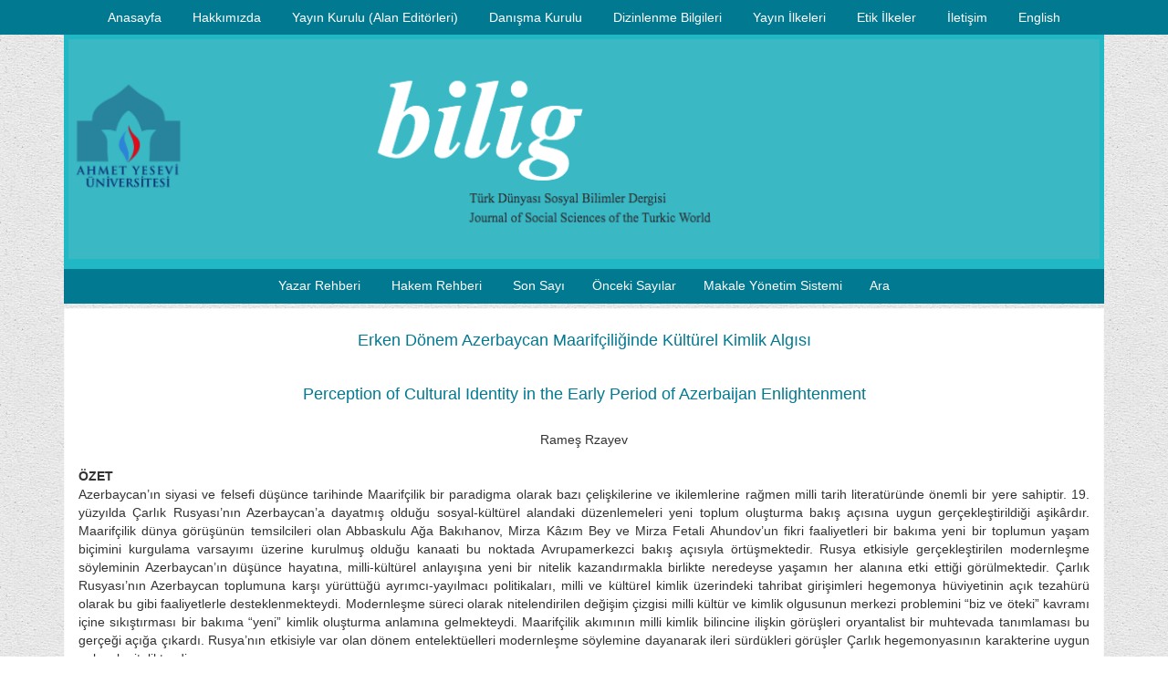

--- FILE ---
content_type: text/html; charset=UTF-8
request_url: https://bilig.yesevi.edu.tr/shw_artcl-2337.html
body_size: 4020
content:
<!DOCTYPE html>
<html lang="tr">
  <head>
    <meta charset="utf-8">
    <meta http-equiv="X-UA-Compatible" content="IE=edge">
    <meta name="viewport" content="width=device-width, initial-scale=1">
<meta name='title' content='Erken Dönem Azerbaycan Maarifçiliğinde Kültürel Kimlik Algısı'>
<meta name='description' content='Azerbaycan’ın siyasi ve felsefi düşünce tarihinde Maarifçilik bir paradigma olarak bazı çelişkilerine ve ikilemlerine rağmen milli tarih literatüründe önemli bir yere sahiptir. 19. yüzyılda Çarlık Rusyası’nın Azerbaycan’a dayatmış olduğu sosyal-kültürel alandaki düzenlemeleri yeni toplum oluşturma bakış açısına uygun gerçekleştirildiği aşikârdır. Maarifçilik dünya görüşünün temsilcileri olan Abbaskulu Ağa Bakıhanov, Mirza Kâzım Bey ve Mirza Fetali Ahundov’un fikri faaliyetleri bir bakıma yeni bir toplumun yaşam biçimini kurgulama varsayımı üzerine kurulmuş olduğu kanaati bu noktada Avrupamerkezci bakış açısıyla örtüşmektedir. Rusya etkisiyle gerçekleştirilen modernleşme söyleminin Azerbaycan’ın düşünce hayatına, milli-kültürel anlayışına yeni bir nitelik kazandırmakla birlikte neredeyse yaşamın her alanına etki ettiği görülmektedir. Çarlık Rusyası’nın Azerbaycan toplumuna karşı yürüttüğü ayrımcı-yayılmacı politikaları, milli ve kültürel kimlik üzerindeki tahribat girişimleri hegemonya hüviyetinin açık tezahürü olarak bu gibi faaliyetlerle desteklenmekteydi. Modernleşme süreci olarak nitelendirilen değişim çizgisi milli kültür ve kimlik olgusunun merkezi problemini “biz ve öteki” kavramı içine sıkıştırması bir bakıma “yeni” kimlik oluşturma anlamına gelmekteydi. Maarifçilik akımının milli kimlik bilincine ilişkin görüşleri oryantalist bir muhtevada tanımlaması bu gerçeği açığa çıkardı. Rusya’nın etkisiyle var olan dönem entelektüelleri modernleşme söylemine dayanarak ileri sürdükleri görüşler Çarlık hegemonyasının karakterine uygun gelecek nitelikteydi.'>
<meta name='keyword' content='Azerbaycan Maarifçiliği, ayrımcılık, aydınlanma, hegemonya, kültür, kimlik, yayılmacılık.   '>
<meta name='citation_title' content='Erken Dönem Azerbaycan Maarifçiliğinde Kültürel Kimlik Algısı'>
<meta name='citiation_author' content='Rzayev, Rameş'>
<meta name='citation_publication_date' content='2020'>
<meta name='citation_journal_title' content=''>
<meta name='citation_publication_volume' content=''>
<meta name='citation_publication_issue' content='95'>
<meta name='citation_html_url' content='http://bilig.yesevi.edu.tr/shw_artcl-2337.html'>
<meta name='citation_pdf_url' content='http://bilig.yesevi.edu.tr/2337-published.pdf'>

<link rel="stylesheet" href="//maxcdn.bootstrapcdn.com/font-awesome/4.3.0/css/font-awesome.min.css">
   <link rel="stylesheet" href="//ajax.googleapis.com/ajax/libs/jqueryui/1.11.2/themes/smoothness/jquery-ui.css">
       
       <link rel="stylesheet" href="https://cdnjs.cloudflare.com/ajax/libs/twitter-bootstrap/3.3.7/css/bootstrap.min.css">
           <style>
               .embed-container { position: relative; padding-bottom: 56.25%; height: 0; overflow: hidden; max-width: 100%; } 
               .embed-container iframe, .embed-container object, .embed-container embed { position: absolute; top: 0; left: 0; width: 100%; height: 100%; }
               body {
	background-color: #FFFFFF;
	background-image: url(img/beige_paper.png);
	background-repeat: repeat;
}
                .navbar {
  min-height: 10px;
}
h4 {
color:#007991;
}
.navbar-brand {
  padding: 0 1px;
  height: 10px;
  line-height: 10px;
}

.navbar-toggle {
  margin-top: 10px;
  padding: 9px 10px !important;
}

@media (min-width: 768px) {
  .navbar-nav > li > a {
    padding-top: 11.5px;
    padding-bottom: 11.5px;
    line-height: 15px;
  }
}
               
.navbar-nav {
    float:none;
    margin:0 auto;
    display: block;
    text-align: center;
    
}

.navbar-nav > li {
    display: inline-block;
    float:none;
}
* {
  border-radius: 0 !important;
  -moz-border-radius: 0 !important;
}

hr {
    overflow: visible; /* For IE */
    border-style: solid;
    border-color: #007991;
    border-width: 1px 0 0 0;
}


.navbar-default {
    background-color: #007991;
    border: 1px;
}

.navbar-default .navbar-nav > li > a {
    color: #ffffff;
}
.navbar-default .navbar-nav > li > a:hover,
.navbar-default .navbar-nav > li > a:focus {
    color: #ffffee;
}
.navbar-default .navbar-nav > .active > a,
.navbar-default .navbar-nav > .active > a:hover,
.navbar-default .navbar-nav > .active > a:focus {
    color: #ffffff;
    background-color: #007991;
}

.navbar-default .navbar-nav .open .dropdown-menu>li>a, .navbar-default .navbar-nav .open .dropdown-menu {
    background-color: #227e9f;
    color:#ffffff;
  }
.navbar-default .navbar-nav .dropdown-menu>li>a:hover{
    background-color: #ffffff;
    color:#305885;
  }
/* Caret */
.navbar-default .navbar-nav > .dropdown > a .caret {
    border-top-color: #777;
    border-bottom-color: #777;
}
                </style>
        
  <script src="//cdnjs.cloudflare.com/ajax/libs/jquery/2.1.3/jquery.min.js"></script>
       <script src="//ajax.googleapis.com/ajax/libs/jqueryui/1.11.2/jquery-ui.min.js"></script>
           <script src="https://cdnjs.cloudflare.com/ajax/libs/twitter-bootstrap/3.3.7/js/bootstrap.min.js"></script>
           <script src="yonetim/plugins/jquery.form.js"></script>
                <script>
 </script>
  </head>
<body>

<nav class="navbar navbar-default" role="navigation">
  <div class="navbar-header">
    <button type="button" class="navbar-toggle" data-toggle="collapse" data-target="#bs-collapse-1">
      <span class="sr-only"></span>
      <span class="icon-bar"></span>
      <span class="icon-bar"></span>
      <span class="icon-bar"></span>
    </button>
  </div>
  <div class="collapse navbar-collapse" id="bs-collapse-1">
      <div class="container">
    <ul class="nav navbar-nav  ml-auto text-center">
         <li>
        	    <a href='anasayfa.html'>Anasayfa</a>
                       </li> 
          <li> 
          <a href="hakkimizda.html">Hakkımızda</a></li>
                             <li> 
          <a href="yayin-kurulu-alan-editorleri-.html">Yayın Kurulu (Alan Editörleri)</a></li>
                             <li> 
          <a href="danisma-kurulu.html">Danışma Kurulu</a></li>
                             <li> 
          <a href="dizinlenme-bilgileri.html">Dizinlenme Bilgileri</a></li>
                             <li> 
          <a href="yayin-ilkeleri.html">Yayın İlkeleri</a></li>
                             <li> 
          <a href="etik-ilkeler.html">Etik İlkeler</a></li>
                             <li> 
          <a href="iletisim.html">İletişim</a></li>
                          <li>
        	    <a href='#' onclick="window.top.location='dilsec.php?dil=en'" >English</a>
                       </li>  
            </ul>
      </div>
  </div>
</nav>


 <div class="container" style="margin-top:-20px;">
     <div id='banner' style="background-color: #1fb8c4;text-align:center;padding-top:5px;padding-left:5px;padding-right:5px;padding-bottom:1px;">
    <p>
	<img alt="" src="/img/bilig_banner.png" style="width: 100%;"></p>
    
     </div>
<nav class="navbar navbar-default" role="navigation">
  <div class="navbar-header">
    <button type="button" class="navbar-toggle" data-toggle="collapse" data-target="#bs-collapse-2">
      <span class="sr-only">Toggle navigation</span>
      <span class="icon-bar"></span>
      <span class="icon-bar"></span>
      <span class="icon-bar"></span>
    </button>
  </div>

  <div class="collapse navbar-collapse" id="bs-collapse-2">
    <ul class="nav navbar-nav">
        <li> 
          <a href="yazar-rehberi.html" >Yazar Rehberi</a></li>
                             <li> 
          <a href="hakem-rehberi.html" >Hakem Rehberi</a></li>
                     <li><a href='son-sayi.html'>Son Sayı</a></li><li><a href='onceki-sayilar.html'>Önceki Sayılar</a></li><li><a href='/yonetim' target='_blank'>Makale Yönetim Sistemi</a></li><li><a href='ara.html'>Ara</a></li>
    </ul>
  </div>
</nav>
</div>

	 <div class="container">	
    <div class="col-lg-12" style='margin-bottom:5px;margin-top:-15px;padding: 15px;border: solid 1px;border-color: #F8F8F8;background-color: #ffffff;'>

      <center><h4>Erken Dönem Azerbaycan Maarifçiliğinde Kültürel Kimlik Algısı</h4></center><br><center><h4>Perception of Cultural Identity in the Early Period of Azerbaijan Enlightenment</h4></center><br><center>Rameş Rzayev</center><p align='justify'><br><b>ÖZET</b><br>Azerbaycan’ın siyasi ve felsefi düşünce tarihinde Maarifçilik bir paradigma olarak bazı çelişkilerine ve ikilemlerine rağmen milli tarih literatüründe önemli bir yere sahiptir. 19. yüzyılda Çarlık Rusyası’nın Azerbaycan’a dayatmış olduğu sosyal-kültürel alandaki düzenlemeleri yeni toplum oluşturma bakış açısına uygun gerçekleştirildiği aşikârdır. Maarifçilik dünya görüşünün temsilcileri olan Abbaskulu Ağa Bakıhanov, Mirza Kâzım Bey ve Mirza Fetali Ahundov’un fikri faaliyetleri bir bakıma yeni bir toplumun yaşam biçimini kurgulama varsayımı üzerine kurulmuş olduğu kanaati bu noktada Avrupamerkezci bakış açısıyla örtüşmektedir. Rusya etkisiyle gerçekleştirilen modernleşme söyleminin Azerbaycan’ın düşünce hayatına, milli-kültürel anlayışına yeni bir nitelik kazandırmakla birlikte neredeyse yaşamın her alanına etki ettiği görülmektedir. Çarlık Rusyası’nın Azerbaycan toplumuna karşı yürüttüğü ayrımcı-yayılmacı politikaları, milli ve kültürel kimlik üzerindeki tahribat girişimleri hegemonya hüviyetinin açık tezahürü olarak bu gibi faaliyetlerle desteklenmekteydi. Modernleşme süreci olarak nitelendirilen değişim çizgisi milli kültür ve kimlik olgusunun merkezi problemini “biz ve öteki” kavramı içine sıkıştırması bir bakıma “yeni” kimlik oluşturma anlamına gelmekteydi. Maarifçilik akımının milli kimlik bilincine ilişkin görüşleri oryantalist bir muhtevada tanımlaması bu gerçeği açığa çıkardı. Rusya’nın etkisiyle var olan dönem entelektüelleri modernleşme söylemine dayanarak ileri sürdükleri görüşler Çarlık hegemonyasının karakterine uygun gelecek nitelikteydi.</p><p align='justify'><br><b>ABSTRACT</b><br>In the history of Azerbaijan’s political and philosophical ideas enlightenment has, as a paradigm, an important place in national historic literature despite its contradictions and some inconsistencies. The philosophical, scientific and cultural arrangements that Russia has imposed on Azerbaijan since the 19th century have led to the formation of new life. We can say that the activities of A. Bakıkhanov, M. Kazim Bay, M. F. Akhundov and H. Zerdabi who are representatives of the educating-humanist worldview, are based on the assumption of setting a new society’s lifestyle. Being a form of expression, modernization realized mostly under the influence of West brought a new quality into the life of thought and national-cultural notion in Azerbaijan and it is possible to see the effect almost in all areas of life. Discrimination and irredentist policy of Tsarist Russia against Azerbaijani people is an obvious reflection of political and ideological parallels on national identity. In the period of modernization the central problem of the national culture and identity has been seen to be composed of subjective approaches of views connected with the world. Categorization of socio-political and philosophical ideas on the basis of modernization discourse that express characteristic features on recognition of identity obviously paved the way for
new consciousness to come out.</p><p align='left'><br><b>ANAHTAR KELİMELER: </b> Azerbaycan Maarifçiliği, ayrımcılık, aydınlanma, hegemonya, kültür, kimlik, yayılmacılık.   </p><p align='left'><br><b>KEYWORDS: </b> : Azerbaijani Enlightment, culture, identity, illumination, disrimination, irredantion</p><br><a href="https://dx.doi.org/10.12995/bilig.9506" target='_blank'>DOI : 10.12995/bilig.9506</a>&nbsp;<a href='yonetim/icerik/makaleler/2337-published.pdf' target='_blank'>[PDF]</a>        
         <div class='embed-container'><iframe src='yonetim/icerik/makaleler/2337-published.pdf' frameborder='0'></iframe></div>
                   </div>
              </div>	
             <div class="container">
    <div class="col-lg-12" style='background-color: #1cbdc9;color: #ffffff;text-align: center;padding-top:10px;padding-bottom: 10px;'>
         </div> 
             </div>
   
        		

 <script defer src="https://static.cloudflareinsights.com/beacon.min.js/vcd15cbe7772f49c399c6a5babf22c1241717689176015" integrity="sha512-ZpsOmlRQV6y907TI0dKBHq9Md29nnaEIPlkf84rnaERnq6zvWvPUqr2ft8M1aS28oN72PdrCzSjY4U6VaAw1EQ==" data-cf-beacon='{"version":"2024.11.0","token":"2efb47c12c5245c3993ea151034b9189","r":1,"server_timing":{"name":{"cfCacheStatus":true,"cfEdge":true,"cfExtPri":true,"cfL4":true,"cfOrigin":true,"cfSpeedBrain":true},"location_startswith":null}}' crossorigin="anonymous"></script>
</body>
</html>
